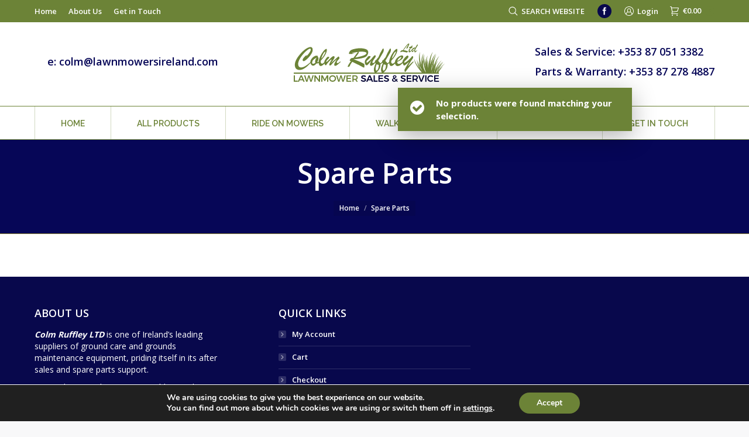

--- FILE ---
content_type: text/html; charset=UTF-8
request_url: https://lawnmowersireland.com/product-category/spare-parts/
body_size: 69658
content:
<!DOCTYPE html>
<!--[if lt IE 10 ]>
<html lang="en-GB" class="old-ie no-js">
<![endif]-->
<!--[if !(IE 6) | !(IE 7) | !(IE 8)  ]><!-->
<html lang="en-GB" class="no-js">
<!--<![endif]-->
<head>
	<meta charset="UTF-8" />
		<meta name="viewport" content="width=device-width, initial-scale=1, maximum-scale=1, user-scalable=0">
		<link rel="profile" href="https://gmpg.org/xfn/11" />
	<link rel="pingback" href="https://lawnmowersireland.com/xmlrpc.php" />
	<script type="text/javascript">
function createCookie(a,d,b){if(b){var c=new Date;c.setTime(c.getTime()+864E5*b);b="; expires="+c.toGMTString()}else b="";document.cookie=a+"="+d+b+"; path=/"}function readCookie(a){a+="=";for(var d=document.cookie.split(";"),b=0;b<d.length;b++){for(var c=d[b];" "==c.charAt(0);)c=c.substring(1,c.length);if(0==c.indexOf(a))return c.substring(a.length,c.length)}return null}function eraseCookie(a){createCookie(a,"",-1)}
function areCookiesEnabled(){var a=!1;createCookie("testing","Hello",1);null!=readCookie("testing")&&(a=!0,eraseCookie("testing"));return a}(function(a){var d=readCookie("devicePixelRatio"),b=void 0===a.devicePixelRatio?1:a.devicePixelRatio;areCookiesEnabled()&&null==d&&(createCookie("devicePixelRatio",b,7),1!=b&&a.location.reload(!0))})(window);
</script>
	<!-- This site is optimized with the Yoast SEO plugin v14.5 - https://yoast.com/wordpress/plugins/seo/ -->
	<title>Spare Parts Archives - COLM RUFFLEY LTD</title>
	<meta name="robots" content="index, follow" />
	<meta name="googlebot" content="index, follow, max-snippet:-1, max-image-preview:large, max-video-preview:-1" />
	<meta name="bingbot" content="index, follow, max-snippet:-1, max-image-preview:large, max-video-preview:-1" />
	<link rel="canonical" href="https://lawnmowersireland.com/product-category/spare-parts/" />
	<meta property="og:locale" content="en_GB" />
	<meta property="og:type" content="article" />
	<meta property="og:title" content="Spare Parts Archives - COLM RUFFLEY LTD" />
	<meta property="og:url" content="https://lawnmowersireland.com/product-category/spare-parts/" />
	<meta property="og:site_name" content="COLM RUFFLEY LTD" />
	<meta name="twitter:card" content="summary_large_image" />
	<script type="application/ld+json" class="yoast-schema-graph">{"@context":"https://schema.org","@graph":[{"@type":"WebSite","@id":"https://lawnmowersireland.com/#website","url":"https://lawnmowersireland.com/","name":"COLM RUFFLEY LTD","description":"Lawnmower Sales &amp; Service","potentialAction":[{"@type":"SearchAction","target":"https://lawnmowersireland.com/?s={search_term_string}","query-input":"required name=search_term_string"}],"inLanguage":"en-GB"},{"@type":"CollectionPage","@id":"https://lawnmowersireland.com/product-category/spare-parts/#webpage","url":"https://lawnmowersireland.com/product-category/spare-parts/","name":"Spare Parts Archives - COLM RUFFLEY LTD","isPartOf":{"@id":"https://lawnmowersireland.com/#website"},"inLanguage":"en-GB"}]}</script>
	<!-- / Yoast SEO plugin. -->


<link rel='dns-prefetch' href='//cdnjs.cloudflare.com' />
<link rel='dns-prefetch' href='//www.googletagmanager.com' />
<link rel='dns-prefetch' href='//fonts.googleapis.com' />
<link rel='dns-prefetch' href='//s.w.org' />
<link rel="alternate" type="application/rss+xml" title="COLM RUFFLEY LTD &raquo; Feed" href="https://lawnmowersireland.com/feed/" />
<link rel="alternate" type="application/rss+xml" title="COLM RUFFLEY LTD &raquo; Comments Feed" href="https://lawnmowersireland.com/comments/feed/" />
<link rel="alternate" type="application/rss+xml" title="COLM RUFFLEY LTD &raquo; Spare Parts Category Feed" href="https://lawnmowersireland.com/product-category/spare-parts/feed/" />
		<script type="text/javascript">
			window._wpemojiSettings = {"baseUrl":"https:\/\/s.w.org\/images\/core\/emoji\/12.0.0-1\/72x72\/","ext":".png","svgUrl":"https:\/\/s.w.org\/images\/core\/emoji\/12.0.0-1\/svg\/","svgExt":".svg","source":{"concatemoji":"https:\/\/lawnmowersireland.com\/wp-includes\/js\/wp-emoji-release.min.js?ver=5.4.18"}};
			/*! This file is auto-generated */
			!function(e,a,t){var n,r,o,i=a.createElement("canvas"),p=i.getContext&&i.getContext("2d");function s(e,t){var a=String.fromCharCode;p.clearRect(0,0,i.width,i.height),p.fillText(a.apply(this,e),0,0);e=i.toDataURL();return p.clearRect(0,0,i.width,i.height),p.fillText(a.apply(this,t),0,0),e===i.toDataURL()}function c(e){var t=a.createElement("script");t.src=e,t.defer=t.type="text/javascript",a.getElementsByTagName("head")[0].appendChild(t)}for(o=Array("flag","emoji"),t.supports={everything:!0,everythingExceptFlag:!0},r=0;r<o.length;r++)t.supports[o[r]]=function(e){if(!p||!p.fillText)return!1;switch(p.textBaseline="top",p.font="600 32px Arial",e){case"flag":return s([127987,65039,8205,9895,65039],[127987,65039,8203,9895,65039])?!1:!s([55356,56826,55356,56819],[55356,56826,8203,55356,56819])&&!s([55356,57332,56128,56423,56128,56418,56128,56421,56128,56430,56128,56423,56128,56447],[55356,57332,8203,56128,56423,8203,56128,56418,8203,56128,56421,8203,56128,56430,8203,56128,56423,8203,56128,56447]);case"emoji":return!s([55357,56424,55356,57342,8205,55358,56605,8205,55357,56424,55356,57340],[55357,56424,55356,57342,8203,55358,56605,8203,55357,56424,55356,57340])}return!1}(o[r]),t.supports.everything=t.supports.everything&&t.supports[o[r]],"flag"!==o[r]&&(t.supports.everythingExceptFlag=t.supports.everythingExceptFlag&&t.supports[o[r]]);t.supports.everythingExceptFlag=t.supports.everythingExceptFlag&&!t.supports.flag,t.DOMReady=!1,t.readyCallback=function(){t.DOMReady=!0},t.supports.everything||(n=function(){t.readyCallback()},a.addEventListener?(a.addEventListener("DOMContentLoaded",n,!1),e.addEventListener("load",n,!1)):(e.attachEvent("onload",n),a.attachEvent("onreadystatechange",function(){"complete"===a.readyState&&t.readyCallback()})),(n=t.source||{}).concatemoji?c(n.concatemoji):n.wpemoji&&n.twemoji&&(c(n.twemoji),c(n.wpemoji)))}(window,document,window._wpemojiSettings);
		</script>
		<style type="text/css">
img.wp-smiley,
img.emoji {
	display: inline !important;
	border: none !important;
	box-shadow: none !important;
	height: 1em !important;
	width: 1em !important;
	margin: 0 .07em !important;
	vertical-align: -0.1em !important;
	background: none !important;
	padding: 0 !important;
}
</style>
	<link rel='stylesheet' id='wc-block-style-css'  href='https://lawnmowersireland.com/wp-content/plugins/woocommerce/packages/woocommerce-blocks/build/style.css?ver=2.5.14' type='text/css' media='all' />
<link rel='stylesheet' id='fcb-main-css-css'  href='https://lawnmowersireland.com/wp-content/plugins/formcraft-form-builder/assets/css/form.main.css?ver=1.2.6' type='text/css' media='all' />
<link rel='stylesheet' id='fcb-common-css-css'  href='https://lawnmowersireland.com/wp-content/plugins/formcraft-form-builder/assets/css/common-elements.css?ver=1.2.6' type='text/css' media='all' />
<link rel='stylesheet' id='go-pricing-styles-css'  href='https://lawnmowersireland.com/wp-content/plugins/go_pricing/assets/css/go_pricing_styles.css?ver=3.3.7' type='text/css' media='all' />
<link rel='stylesheet' id='tp_twitter_plugin_css-css'  href='https://lawnmowersireland.com/wp-content/plugins/recent-tweets-widget/tp_twitter_plugin.css?ver=1.0' type='text/css' media='screen' />
<link rel='stylesheet' id='rs-plugin-settings-css'  href='https://lawnmowersireland.com/wp-content/plugins/revslider/public/assets/css/settings.css?ver=5.4.5' type='text/css' media='all' />
<style id='rs-plugin-settings-inline-css' type='text/css'>
#rs-demo-id {}
</style>
<style id='woocommerce-inline-inline-css' type='text/css'>
.woocommerce form .form-row .required { visibility: visible; }
</style>
<link rel='stylesheet' id='dt-web-fonts-css'  href='//fonts.googleapis.com/css?family=Open+Sans%3A400%2C600%2C600%2C700%7CRaleway%3A400%2C600&#038;ver=5.4.18' type='text/css' media='all' />
<link rel='stylesheet' id='dt-main-css'  href='https://lawnmowersireland.com/wp-content/themes/branding7bay/branding7bay/css/main.min.css?ver=5.2.2' type='text/css' media='all' />
<style id='dt-main-inline-css' type='text/css'>
body #load {
  display: block;
  height: 100%;
  overflow: hidden;
  position: fixed;
  width: 100%;
  z-index: 9901;
  opacity: 1;
  visibility: visible;
  -webkit-transition: all .35s ease-out;
  transition: all .35s ease-out;
}
body #load.loader-removed {
  opacity: 0;
  visibility: hidden;
}
.load-wrap {
  width: 100%;
  height: 100%;
  background-position: center center;
  background-repeat: no-repeat;
  text-align: center;
}
.load-wrap > svg {
  position: absolute;
  top: 50%;
  left: 50%;
  -ms-transform: translate(-50%,-50%);
  -webkit-transform: translate(-50%,-50%);
  transform: translate(-50%,-50%);
}
#load {
  background-color: #6c8337;
}
.uil-default rect:not(.bk) {
  fill: #6c8337;
}
.uil-ring > path {
  fill: #6c8337;
}
.ring-loader .circle {
  fill: #6c8337;
}
.ring-loader .moving-circle {
  fill: #6c8337;
}
.uil-hourglass .glass {
  stroke: #6c8337;
}
.uil-hourglass .sand {
  fill: #6c8337;
}
.spinner-loader .load-wrap {
  background-image: url("data:image/svg+xml,%3Csvg width='75px' height='75px' xmlns='http://www.w3.org/2000/svg' viewBox='0 0 100 100' preserveAspectRatio='xMidYMid' class='uil-default'%3E%3Crect x='0' y='0' width='100' height='100' fill='none' class='bk'%3E%3C/rect%3E%3Crect  x='46.5' y='40' width='7' height='20' rx='5' ry='5' fill='%236c8337' transform='rotate(0 50 50) translate(0 -30)'%3E  %3Canimate attributeName='opacity' from='1' to='0' dur='1s' begin='0s' repeatCount='indefinite'/%3E%3C/rect%3E%3Crect  x='46.5' y='40' width='7' height='20' rx='5' ry='5' fill='%236c8337' transform='rotate(30 50 50) translate(0 -30)'%3E  %3Canimate attributeName='opacity' from='1' to='0' dur='1s' begin='0.08333333333333333s' repeatCount='indefinite'/%3E%3C/rect%3E%3Crect  x='46.5' y='40' width='7' height='20' rx='5' ry='5' fill='%236c8337' transform='rotate(60 50 50) translate(0 -30)'%3E  %3Canimate attributeName='opacity' from='1' to='0' dur='1s' begin='0.16666666666666666s' repeatCount='indefinite'/%3E%3C/rect%3E%3Crect  x='46.5' y='40' width='7' height='20' rx='5' ry='5' fill='%236c8337' transform='rotate(90 50 50) translate(0 -30)'%3E  %3Canimate attributeName='opacity' from='1' to='0' dur='1s' begin='0.25s' repeatCount='indefinite'/%3E%3C/rect%3E%3Crect  x='46.5' y='40' width='7' height='20' rx='5' ry='5' fill='%236c8337' transform='rotate(120 50 50) translate(0 -30)'%3E  %3Canimate attributeName='opacity' from='1' to='0' dur='1s' begin='0.3333333333333333s' repeatCount='indefinite'/%3E%3C/rect%3E%3Crect  x='46.5' y='40' width='7' height='20' rx='5' ry='5' fill='%236c8337' transform='rotate(150 50 50) translate(0 -30)'%3E  %3Canimate attributeName='opacity' from='1' to='0' dur='1s' begin='0.4166666666666667s' repeatCount='indefinite'/%3E%3C/rect%3E%3Crect  x='46.5' y='40' width='7' height='20' rx='5' ry='5' fill='%236c8337' transform='rotate(180 50 50) translate(0 -30)'%3E  %3Canimate attributeName='opacity' from='1' to='0' dur='1s' begin='0.5s' repeatCount='indefinite'/%3E%3C/rect%3E%3Crect  x='46.5' y='40' width='7' height='20' rx='5' ry='5' fill='%236c8337' transform='rotate(210 50 50) translate(0 -30)'%3E  %3Canimate attributeName='opacity' from='1' to='0' dur='1s' begin='0.5833333333333334s' repeatCount='indefinite'/%3E%3C/rect%3E%3Crect  x='46.5' y='40' width='7' height='20' rx='5' ry='5' fill='%236c8337' transform='rotate(240 50 50) translate(0 -30)'%3E  %3Canimate attributeName='opacity' from='1' to='0' dur='1s' begin='0.6666666666666666s' repeatCount='indefinite'/%3E%3C/rect%3E%3Crect  x='46.5' y='40' width='7' height='20' rx='5' ry='5' fill='%236c8337' transform='rotate(270 50 50) translate(0 -30)'%3E  %3Canimate attributeName='opacity' from='1' to='0' dur='1s' begin='0.75s' repeatCount='indefinite'/%3E%3C/rect%3E%3Crect  x='46.5' y='40' width='7' height='20' rx='5' ry='5' fill='%236c8337' transform='rotate(300 50 50) translate(0 -30)'%3E  %3Canimate attributeName='opacity' from='1' to='0' dur='1s' begin='0.8333333333333334s' repeatCount='indefinite'/%3E%3C/rect%3E%3Crect  x='46.5' y='40' width='7' height='20' rx='5' ry='5' fill='%236c8337' transform='rotate(330 50 50) translate(0 -30)'%3E  %3Canimate attributeName='opacity' from='1' to='0' dur='1s' begin='0.9166666666666666s' repeatCount='indefinite'/%3E%3C/rect%3E%3C/svg%3E");
}
.ring-loader .load-wrap {
  background-image: url("data:image/svg+xml,%3Csvg xmlns='http://www.w3.org/2000/svg' viewBox='0 0 32 32' width='72' height='72' fill='%236c8337'%3E   %3Cpath opacity='.25' d='M16 0 A16 16 0 0 0 16 32 A16 16 0 0 0 16 0 M16 4 A12 12 0 0 1 16 28 A12 12 0 0 1 16 4'/%3E   %3Cpath d='M16 0 A16 16 0 0 1 32 16 L28 16 A12 12 0 0 0 16 4z'%3E     %3CanimateTransform attributeName='transform' type='rotate' from='0 16 16' to='360 16 16' dur='0.8s' repeatCount='indefinite' /%3E   %3C/path%3E %3C/svg%3E");
}
.hourglass-loader .load-wrap {
  background-image: url("data:image/svg+xml,%3Csvg xmlns='http://www.w3.org/2000/svg' viewBox='0 0 32 32' width='72' height='72' fill='%236c8337'%3E   %3Cpath transform='translate(2)' d='M0 12 V20 H4 V12z'%3E      %3Canimate attributeName='d' values='M0 12 V20 H4 V12z; M0 4 V28 H4 V4z; M0 12 V20 H4 V12z; M0 12 V20 H4 V12z' dur='1.2s' repeatCount='indefinite' begin='0' keytimes='0;.2;.5;1' keySplines='0.2 0.2 0.4 0.8;0.2 0.6 0.4 0.8;0.2 0.8 0.4 0.8' calcMode='spline'  /%3E   %3C/path%3E   %3Cpath transform='translate(8)' d='M0 12 V20 H4 V12z'%3E     %3Canimate attributeName='d' values='M0 12 V20 H4 V12z; M0 4 V28 H4 V4z; M0 12 V20 H4 V12z; M0 12 V20 H4 V12z' dur='1.2s' repeatCount='indefinite' begin='0.2' keytimes='0;.2;.5;1' keySplines='0.2 0.2 0.4 0.8;0.2 0.6 0.4 0.8;0.2 0.8 0.4 0.8' calcMode='spline'  /%3E   %3C/path%3E   %3Cpath transform='translate(14)' d='M0 12 V20 H4 V12z'%3E     %3Canimate attributeName='d' values='M0 12 V20 H4 V12z; M0 4 V28 H4 V4z; M0 12 V20 H4 V12z; M0 12 V20 H4 V12z' dur='1.2s' repeatCount='indefinite' begin='0.4' keytimes='0;.2;.5;1' keySplines='0.2 0.2 0.4 0.8;0.2 0.6 0.4 0.8;0.2 0.8 0.4 0.8' calcMode='spline' /%3E   %3C/path%3E   %3Cpath transform='translate(20)' d='M0 12 V20 H4 V12z'%3E     %3Canimate attributeName='d' values='M0 12 V20 H4 V12z; M0 4 V28 H4 V4z; M0 12 V20 H4 V12z; M0 12 V20 H4 V12z' dur='1.2s' repeatCount='indefinite' begin='0.6' keytimes='0;.2;.5;1' keySplines='0.2 0.2 0.4 0.8;0.2 0.6 0.4 0.8;0.2 0.8 0.4 0.8' calcMode='spline' /%3E   %3C/path%3E   %3Cpath transform='translate(26)' d='M0 12 V20 H4 V12z'%3E     %3Canimate attributeName='d' values='M0 12 V20 H4 V12z; M0 4 V28 H4 V4z; M0 12 V20 H4 V12z; M0 12 V20 H4 V12z' dur='1.2s' repeatCount='indefinite' begin='0.8' keytimes='0;.2;.5;1' keySplines='0.2 0.2 0.4 0.8;0.2 0.6 0.4 0.8;0.2 0.8 0.4 0.8' calcMode='spline' /%3E   %3C/path%3E %3C/svg%3E");
}

</style>
<!--[if lt IE 10]>
<link rel='stylesheet' id='dt-old-ie-css'  href='https://lawnmowersireland.com/wp-content/themes/branding7bay/branding7bay/css/old-ie.css?ver=5.2.2' type='text/css' media='all' />
<![endif]-->
<link rel='stylesheet' id='dt-awsome-fonts-css'  href='https://lawnmowersireland.com/wp-content/themes/branding7bay/branding7bay/fonts/FontAwesome/css/font-awesome.min.css?ver=5.2.2' type='text/css' media='all' />
<link rel='stylesheet' id='dt-fontello-css'  href='https://lawnmowersireland.com/wp-content/themes/branding7bay/branding7bay/fonts/fontello/css/fontello.min.css?ver=5.2.2' type='text/css' media='all' />
<link rel='stylesheet' id='dt-arrow-icons-css'  href='https://lawnmowersireland.com/wp-content/themes/branding7bay/branding7bay/fonts/icomoon-arrows-the7/style.css?ver=5.2.2' type='text/css' media='all' />
<link rel='stylesheet' id='the7pt-static-css'  href='https://lawnmowersireland.com/wp-content/themes/branding7bay/branding7bay/css/post-type.css?ver=5.2.2' type='text/css' media='all' />
<!--[if lt IE 10]>
<link rel='stylesheet' id='dt-custom-old-ie.less-css'  href='https://lawnmowersireland.com/wp-content/uploads/wp-less/branding7bay/branding7bay/css/custom-old-ie-203fc5192f.css?ver=5.2.2' type='text/css' media='all' />
<![endif]-->
<link rel='stylesheet' id='dt-custom.less-css'  href='https://lawnmowersireland.com/wp-content/uploads/wp-less/branding7bay/branding7bay/css/custom-203fc5192f.css?ver=5.2.2' type='text/css' media='all' />
<link rel='stylesheet' id='wc-dt-custom.less-css'  href='https://lawnmowersireland.com/wp-content/uploads/wp-less/branding7bay/branding7bay/css/compatibility/wc-dt-custom-203fc5192f.css?ver=5.2.2' type='text/css' media='all' />
<link rel='stylesheet' id='dt-media.less-css'  href='https://lawnmowersireland.com/wp-content/uploads/wp-less/branding7bay/branding7bay/css/media-203fc5192f.css?ver=5.2.2' type='text/css' media='all' />
<link rel='stylesheet' id='the7pt.less-css'  href='https://lawnmowersireland.com/wp-content/uploads/wp-less/branding7bay/branding7bay/css/post-type-dynamic-203fc5192f.css?ver=5.2.2' type='text/css' media='all' />
<link rel='stylesheet' id='dt-legacy.less-css'  href='https://lawnmowersireland.com/wp-content/uploads/wp-less/branding7bay/branding7bay/css/legacy-203fc5192f.css?ver=5.2.2' type='text/css' media='all' />
<link rel='stylesheet' id='style-css'  href='https://lawnmowersireland.com/wp-content/themes/branding7bay/branding7bay/style.css?ver=5.2.2' type='text/css' media='all' />
<link rel='stylesheet' id='bsf-Defaults-css'  href='https://lawnmowersireland.com/wp-content/uploads/smile_fonts/Defaults/Defaults.css?ver=5.4.18' type='text/css' media='all' />
<link rel='stylesheet' id='moove_gdpr_frontend-css'  href='https://lawnmowersireland.com/wp-content/plugins/gdpr-cookie-compliance/dist/styles/gdpr-main.css?ver=4.8.1' type='text/css' media='all' />
<style id='moove_gdpr_frontend-inline-css' type='text/css'>
#moove_gdpr_cookie_modal,#moove_gdpr_cookie_info_bar,.gdpr_cookie_settings_shortcode_content{font-family:Nunito,sans-serif}#moove_gdpr_save_popup_settings_button{background-color:#6c8337;color:#fff}#moove_gdpr_save_popup_settings_button:hover{background-color:#000}#moove_gdpr_cookie_info_bar .moove-gdpr-info-bar-container .moove-gdpr-info-bar-content a.mgbutton,#moove_gdpr_cookie_info_bar .moove-gdpr-info-bar-container .moove-gdpr-info-bar-content button.mgbutton{background-color:#6c8337}#moove_gdpr_cookie_modal .moove-gdpr-modal-content .moove-gdpr-modal-footer-content .moove-gdpr-button-holder a.mgbutton,#moove_gdpr_cookie_modal .moove-gdpr-modal-content .moove-gdpr-modal-footer-content .moove-gdpr-button-holder button.mgbutton,.gdpr_cookie_settings_shortcode_content .gdpr-shr-button.button-green{background-color:#6c8337;border-color:#6c8337}#moove_gdpr_cookie_modal .moove-gdpr-modal-content .moove-gdpr-modal-footer-content .moove-gdpr-button-holder a.mgbutton:hover,#moove_gdpr_cookie_modal .moove-gdpr-modal-content .moove-gdpr-modal-footer-content .moove-gdpr-button-holder button.mgbutton:hover,.gdpr_cookie_settings_shortcode_content .gdpr-shr-button.button-green:hover{background-color:#fff;color:#6c8337}#moove_gdpr_cookie_modal .moove-gdpr-modal-content .moove-gdpr-modal-close i,#moove_gdpr_cookie_modal .moove-gdpr-modal-content .moove-gdpr-modal-close span.gdpr-icon{background-color:#6c8337;border:1px solid #6c8337}#moove_gdpr_cookie_info_bar span.change-settings-button.focus-g{-webkit-box-shadow:0 0 1px 3px #6c8337;-moz-box-shadow:0 0 1px 3px #6c8337;box-shadow:0 0 1px 3px #6c8337}#moove_gdpr_cookie_modal .moove-gdpr-modal-content .moove-gdpr-modal-close i:hover,#moove_gdpr_cookie_modal .moove-gdpr-modal-content .moove-gdpr-modal-close span.gdpr-icon:hover,#moove_gdpr_cookie_info_bar span[data-href]>u.change-settings-button{color:#6c8337}#moove_gdpr_cookie_modal .moove-gdpr-modal-content .moove-gdpr-modal-left-content #moove-gdpr-menu li.menu-item-selected a span.gdpr-icon,#moove_gdpr_cookie_modal .moove-gdpr-modal-content .moove-gdpr-modal-left-content #moove-gdpr-menu li.menu-item-selected button span.gdpr-icon{color:inherit}#moove_gdpr_cookie_modal .moove-gdpr-modal-content .moove-gdpr-modal-left-content #moove-gdpr-menu li a span.gdpr-icon,#moove_gdpr_cookie_modal .moove-gdpr-modal-content .moove-gdpr-modal-left-content #moove-gdpr-menu li button span.gdpr-icon{color:inherit}#moove_gdpr_cookie_modal .gdpr-acc-link{line-height:0;font-size:0;color:transparent;position:absolute}#moove_gdpr_cookie_modal .moove-gdpr-modal-content .moove-gdpr-modal-close:hover i,#moove_gdpr_cookie_modal .moove-gdpr-modal-content .moove-gdpr-modal-left-content #moove-gdpr-menu li a,#moove_gdpr_cookie_modal .moove-gdpr-modal-content .moove-gdpr-modal-left-content #moove-gdpr-menu li button,#moove_gdpr_cookie_modal .moove-gdpr-modal-content .moove-gdpr-modal-left-content #moove-gdpr-menu li button i,#moove_gdpr_cookie_modal .moove-gdpr-modal-content .moove-gdpr-modal-left-content #moove-gdpr-menu li a i,#moove_gdpr_cookie_modal .moove-gdpr-modal-content .moove-gdpr-tab-main .moove-gdpr-tab-main-content a:hover,#moove_gdpr_cookie_info_bar.moove-gdpr-dark-scheme .moove-gdpr-info-bar-container .moove-gdpr-info-bar-content a.mgbutton:hover,#moove_gdpr_cookie_info_bar.moove-gdpr-dark-scheme .moove-gdpr-info-bar-container .moove-gdpr-info-bar-content button.mgbutton:hover,#moove_gdpr_cookie_info_bar.moove-gdpr-dark-scheme .moove-gdpr-info-bar-container .moove-gdpr-info-bar-content a:hover,#moove_gdpr_cookie_info_bar.moove-gdpr-dark-scheme .moove-gdpr-info-bar-container .moove-gdpr-info-bar-content button:hover,#moove_gdpr_cookie_info_bar.moove-gdpr-dark-scheme .moove-gdpr-info-bar-container .moove-gdpr-info-bar-content span.change-settings-button:hover,#moove_gdpr_cookie_info_bar.moove-gdpr-dark-scheme .moove-gdpr-info-bar-container .moove-gdpr-info-bar-content u.change-settings-button:hover,#moove_gdpr_cookie_info_bar span[data-href]>u.change-settings-button,#moove_gdpr_cookie_info_bar.moove-gdpr-dark-scheme .moove-gdpr-info-bar-container .moove-gdpr-info-bar-content a.mgbutton.focus-g,#moove_gdpr_cookie_info_bar.moove-gdpr-dark-scheme .moove-gdpr-info-bar-container .moove-gdpr-info-bar-content button.mgbutton.focus-g,#moove_gdpr_cookie_info_bar.moove-gdpr-dark-scheme .moove-gdpr-info-bar-container .moove-gdpr-info-bar-content a.focus-g,#moove_gdpr_cookie_info_bar.moove-gdpr-dark-scheme .moove-gdpr-info-bar-container .moove-gdpr-info-bar-content button.focus-g,#moove_gdpr_cookie_info_bar.moove-gdpr-dark-scheme .moove-gdpr-info-bar-container .moove-gdpr-info-bar-content span.change-settings-button.focus-g,#moove_gdpr_cookie_info_bar.moove-gdpr-dark-scheme .moove-gdpr-info-bar-container .moove-gdpr-info-bar-content u.change-settings-button.focus-g{color:#6c8337}#moove_gdpr_cookie_modal.gdpr_lightbox-hide{display:none}
</style>
<script type='text/javascript' src='https://lawnmowersireland.com/wp-includes/js/jquery/jquery.js?ver=1.12.4-wp'></script>
<script type='text/javascript' src='https://lawnmowersireland.com/wp-includes/js/jquery/jquery-migrate.min.js?ver=1.4.1'></script>
<script type='text/javascript' src='https://cdnjs.cloudflare.com/ajax/libs/gsap/1.11.2/TweenMax.min.js'></script>
<script type='text/javascript' src='https://lawnmowersireland.com/wp-content/plugins/revslider/public/assets/js/jquery.themepunch.tools.min.js?ver=5.4.5'></script>
<script type='text/javascript' src='https://lawnmowersireland.com/wp-content/plugins/revslider/public/assets/js/jquery.themepunch.revolution.min.js?ver=5.4.5'></script>
<script type='text/javascript' src='https://lawnmowersireland.com/wp-content/plugins/woocommerce/assets/js/jquery-blockui/jquery.blockUI.min.js?ver=2.70'></script>
<script type='text/javascript'>
/* <![CDATA[ */
var wc_add_to_cart_params = {"ajax_url":"\/wp-admin\/admin-ajax.php","wc_ajax_url":"\/?wc-ajax=%%endpoint%%","i18n_view_cart":"View cart","cart_url":"https:\/\/lawnmowersireland.com\/cart\/","is_cart":"","cart_redirect_after_add":"yes"};
/* ]]> */
</script>
<script type='text/javascript' src='https://lawnmowersireland.com/wp-content/plugins/woocommerce/assets/js/frontend/add-to-cart.min.js?ver=3.9.5'></script>
<script type='text/javascript' src='https://lawnmowersireland.com/wp-content/plugins/js_composer/assets/js/vendors/woocommerce-add-to-cart.js?ver=5.1.1'></script>
<script type='text/javascript'>
/* <![CDATA[ */
var dtLocal = {"themeUrl":"https:\/\/lawnmowersireland.com\/wp-content\/themes\/branding7bay\/branding7bay","passText":"To view this protected post, enter the password below:","moreButtonText":{"loading":"Loading...","loadMore":"Load more"},"postID":null,"ajaxurl":"https:\/\/lawnmowersireland.com\/wp-admin\/admin-ajax.php","contactNonce":"7f3966f6fe","contactMessages":{"required":"One or more fields have an error. Please check and try again."},"ajaxNonce":"fb4465779f","pageData":{"type":"archive","template":null,"layout":null},"themeSettings":{"smoothScroll":"off","lazyLoading":false,"accentColor":{"mode":"solid","color":"#6c8337"},"floatingHeader":{"showAfter":240,"showMenu":true,"height":60,"logo":{"showLogo":false,"html":"","url":"https:\/\/lawnmowersireland.com\/"}},"mobileHeader":{"firstSwitchPoint":950,"secondSwitchPoint":950},"content":{"textColor":"#7e7e7e","headerColor":"#060657"},"stripes":{"stripe1":{"textColor":"#7e7e7e","headerColor":"#3a3a3a"},"stripe2":{"textColor":"#999d9f","headerColor":"#ffffff"},"stripe3":{"textColor":"#3a3a3a","headerColor":"#3a3a3a"}}},"VCMobileScreenWidth":"768"};
/* ]]> */
</script>
<script type='text/javascript' src='https://lawnmowersireland.com/wp-content/themes/branding7bay/branding7bay/js/above-the-fold.min.js?ver=5.2.2'></script>

<!-- Google tag (gtag.js) snippet added by Site Kit -->

<!-- Google Analytics snippet added by Site Kit -->
<script type='text/javascript' src='https://www.googletagmanager.com/gtag/js?id=GT-KDQH4VJB' async></script>
<script type='text/javascript'>
window.dataLayer = window.dataLayer || [];function gtag(){dataLayer.push(arguments);}
gtag("set","linker",{"domains":["lawnmowersireland.com"]});
gtag("js", new Date());
gtag("set", "developer_id.dZTNiMT", true);
gtag("config", "GT-KDQH4VJB");
 window._googlesitekit = window._googlesitekit || {}; window._googlesitekit.throttledEvents = []; window._googlesitekit.gtagEvent = (name, data) => { var key = JSON.stringify( { name, data } ); if ( !! window._googlesitekit.throttledEvents[ key ] ) { return; } window._googlesitekit.throttledEvents[ key ] = true; setTimeout( () => { delete window._googlesitekit.throttledEvents[ key ]; }, 5 ); gtag( "event", name, { ...data, event_source: "site-kit" } ); } 
</script>

<!-- End Google tag (gtag.js) snippet added by Site Kit -->
<link rel='https://api.w.org/' href='https://lawnmowersireland.com/wp-json/' />
<link rel="EditURI" type="application/rsd+xml" title="RSD" href="https://lawnmowersireland.com/xmlrpc.php?rsd" />
<link rel="wlwmanifest" type="application/wlwmanifest+xml" href="https://lawnmowersireland.com/wp-includes/wlwmanifest.xml" /> 
<meta name="generator" content="WordPress 5.4.18" />
<meta name="generator" content="WooCommerce 3.9.5" />
<meta name="generator" content="Site Kit by Google 1.151.0" /><meta name="google-site-verification" content="nwVxdSsPb8-3vAqCDrndSK5t_7-SQ_aonIAnY17pKpw" /><style>div.woocommerce-variation-add-to-cart-disabled { display: none ! important; }</style><script type="text/javascript">
(function(url){
	if(/(?:Chrome\/26\.0\.1410\.63 Safari\/537\.31|WordfenceTestMonBot)/.test(navigator.userAgent)){ return; }
	var addEvent = function(evt, handler) {
		if (window.addEventListener) {
			document.addEventListener(evt, handler, false);
		} else if (window.attachEvent) {
			document.attachEvent('on' + evt, handler);
		}
	};
	var removeEvent = function(evt, handler) {
		if (window.removeEventListener) {
			document.removeEventListener(evt, handler, false);
		} else if (window.detachEvent) {
			document.detachEvent('on' + evt, handler);
		}
	};
	var evts = 'contextmenu dblclick drag dragend dragenter dragleave dragover dragstart drop keydown keypress keyup mousedown mousemove mouseout mouseover mouseup mousewheel scroll'.split(' ');
	var logHuman = function() {
		if (window.wfLogHumanRan) { return; }
		window.wfLogHumanRan = true;
		var wfscr = document.createElement('script');
		wfscr.type = 'text/javascript';
		wfscr.async = true;
		wfscr.src = url + '&r=' + Math.random();
		(document.getElementsByTagName('head')[0]||document.getElementsByTagName('body')[0]).appendChild(wfscr);
		for (var i = 0; i < evts.length; i++) {
			removeEvent(evts[i], logHuman);
		}
	};
	for (var i = 0; i < evts.length; i++) {
		addEvent(evts[i], logHuman);
	}
})('//lawnmowersireland.com/?wordfence_lh=1&hid=DC0B836C5F26BD1A1823DFADD76D4A4D');
</script>	<noscript><style>.woocommerce-product-gallery{ opacity: 1 !important; }</style></noscript>
	<meta name="generator" content="Powered by Visual Composer - drag and drop page builder for WordPress."/>
<!--[if lte IE 9]><link rel="stylesheet" type="text/css" href="https://lawnmowersireland.com/wp-content/plugins/js_composer/assets/css/vc_lte_ie9.min.css" media="screen"><![endif]-->
<!-- Google Tag Manager snippet added by Site Kit -->
<script>
			( function( w, d, s, l, i ) {
				w[l] = w[l] || [];
				w[l].push( {'gtm.start': new Date().getTime(), event: 'gtm.js'} );
				var f = d.getElementsByTagName( s )[0],
					j = d.createElement( s ), dl = l != 'dataLayer' ? '&l=' + l : '';
				j.async = true;
				j.src = 'https://www.googletagmanager.com/gtm.js?id=' + i + dl;
				f.parentNode.insertBefore( j, f );
			} )( window, document, 'script', 'dataLayer', 'GTM-P7K8V62M' );
			
</script>

<!-- End Google Tag Manager snippet added by Site Kit -->
<meta name="generator" content="Powered by Slider Revolution 5.4.5 - responsive, Mobile-Friendly Slider Plugin for WordPress with comfortable drag and drop interface." />
<script type="text/javascript">
document.addEventListener("DOMContentLoaded", function(event) { 
	var $load = document.getElementById("load");
	
	var removeLoading = setTimeout(function() {
		$load.className += " loader-removed";
	}, 500);
});
</script>
<script type="text/javascript">function setREVStartSize(e){
				try{ var i=jQuery(window).width(),t=9999,r=0,n=0,l=0,f=0,s=0,h=0;					
					if(e.responsiveLevels&&(jQuery.each(e.responsiveLevels,function(e,f){f>i&&(t=r=f,l=e),i>f&&f>r&&(r=f,n=e)}),t>r&&(l=n)),f=e.gridheight[l]||e.gridheight[0]||e.gridheight,s=e.gridwidth[l]||e.gridwidth[0]||e.gridwidth,h=i/s,h=h>1?1:h,f=Math.round(h*f),"fullscreen"==e.sliderLayout){var u=(e.c.width(),jQuery(window).height());if(void 0!=e.fullScreenOffsetContainer){var c=e.fullScreenOffsetContainer.split(",");if (c) jQuery.each(c,function(e,i){u=jQuery(i).length>0?u-jQuery(i).outerHeight(!0):u}),e.fullScreenOffset.split("%").length>1&&void 0!=e.fullScreenOffset&&e.fullScreenOffset.length>0?u-=jQuery(window).height()*parseInt(e.fullScreenOffset,0)/100:void 0!=e.fullScreenOffset&&e.fullScreenOffset.length>0&&(u-=parseInt(e.fullScreenOffset,0))}f=u}else void 0!=e.minHeight&&f<e.minHeight&&(f=e.minHeight);e.c.closest(".rev_slider_wrapper").css({height:f})					
				}catch(d){console.log("Failure at Presize of Slider:"+d)}
			};</script>
<noscript><style type="text/css"> .wpb_animate_when_almost_visible { opacity: 1; }</style></noscript><!-- Global site tag (gtag.js) - Google Analytics -->
<script async src="https://www.googletagmanager.com/gtag/js?id=UA-118953071-1"></script>
<script>
  window.dataLayer = window.dataLayer || [];
  function gtag(){dataLayer.push(arguments);}
  gtag('js', new Date());

  gtag('config', 'UA-118953071-1');
</script></head>
<body data-rsssl=1 class="archive tax-product_cat term-spare-parts term-138 theme-branding7bay/branding7bay woocommerce woocommerce-page woocommerce-no-js disabled-hover-icons click-effect-on-img overlay-cursor-on srcset-enabled btn-flat custom-btn-color custom-btn-hover-color accent-bullets light-icons phantom-slide phantom-line-decoration phantom-logo-off floating-mobile-menu-icon top-header first-switch-logo-center first-switch-menu-left second-switch-logo-center second-switch-menu-left right-mobile-menu layzr-loading-on wpb-js-composer js-comp-ver-5.1.1 vc_responsive accent-portfolio-icons album-minuatures-style-2">
<div id="load" class="spinner-loader">
	<div class="load-wrap"></div>
</div>
<div id="page">
	<a class="skip-link screen-reader-text" href="#content">Skip to content</a>

<div class="masthead classic-header justify full-width-line logo-center widgets full-height dividers surround line-decoration dt-parent-menu-clickable" role="banner">

			<div class="top-bar solid-bg">
			<div class="left-widgets mini-widgets"><div class="mini-nav show-on-desktop near-logo-first-switch hide-on-second-switch list-type-menu"><ul id="top-menu"><li class="menu-item menu-item-type-post_type menu-item-object-page menu-item-home menu-item-1621 first"><a href='https://lawnmowersireland.com/' data-level='1'><span class="menu-item-text"><span class="menu-text">Home</span></span></a></li> <li class="menu-item menu-item-type-post_type menu-item-object-page menu-item-14203"><a href='https://lawnmowersireland.com/about-us/' data-level='1'><span class="menu-item-text"><span class="menu-text">About Us</span></span></a></li> <li class="menu-item menu-item-type-post_type menu-item-object-page menu-item-1623"><a href='https://lawnmowersireland.com/contact/' data-level='1'><span class="menu-item-text"><span class="menu-text">Get in Touch</span></span></a></li> </ul><div class="menu-select"><span class="customSelect1"><span class="customSelectInner">topbottom</span></span></div></div></div>			<div class="right-widgets mini-widgets"><div class="mini-search show-on-desktop near-logo-first-switch near-logo-second-switch">	<form class="searchform" role="search" method="get" action="https://lawnmowersireland.com/">

	<label for="search" class="screen-reader-text">Search:</label>
		<input type="text" class="field searchform-s" name="s" value="" placeholder="Type and hit enter &hellip;" />
				<input type="submit" class="assistive-text searchsubmit" value="Go!" />
		<a href="#go" id="trigger-overlay" class="submit">SEARCH WEBSITE</a>
	</form></div><div class="soc-ico show-on-desktop near-logo-first-switch in-menu-second-switch custom-bg outline-style-hover"><a title="Facebook" href="https://www.facebook.com/Colm-Ruffley-Ltd-128547833902624/" target="_blank" class="facebook"><span class="screen-reader-text">Facebook</span></a></div><div class="mini-login show-on-desktop near-logo-first-switch in-menu-second-switch"><a href="http://bytel.brandingbay.com/greenpak/my-account/" class="submit">Login</a></div>
<div class="shopping-cart round-counter-style show-sub-cart show-on-desktop near-logo-first-switch in-menu-second-switch">

	<a class="wc-ico-cart round-counter-style show-sub-cart" href="https://lawnmowersireland.com/cart/"><span class="woocommerce-Price-amount amount"><span class="woocommerce-Price-currencySymbol">&euro;</span>0.00</span><span class="counter custom-bg">0</span></a>

	<div class="shopping-cart-wrap">
		<div class="shopping-cart-inner">

			
			<ul class="cart_list product_list_widget empty">

				
					<li>No products in the cart.</li>

				
			</ul><!-- end product list -->

							<div style="display: none;">
			
				<p class="total"><strong>Subtotal:</strong> <span class="woocommerce-Price-amount amount"><span class="woocommerce-Price-currencySymbol">&euro;</span>0.00</span></p>

				<p class="buttons">
					<a href="https://lawnmowersireland.com/cart/" class="button view-cart">View Cart</a>
					<a href="https://lawnmowersireland.com/checkout/" class="button checkout">Checkout</a>
				</p>

							</div>
					</div>
	</div>

</div></div>		</div>

	<header class="header-bar">

						<div class="branding">
					<div id="site-title" class="assistive-text">COLM RUFFLEY LTD</div>
					<div id="site-description" class="assistive-text">Lawnmower Sales &amp; Service</div>
					<a href="https://lawnmowersireland.com/"><img class=" preload-me" src="https://lawnmowersireland.com/wp-content/uploads/2018/03/colm-ruffley-logo.png" srcset="https://lawnmowersireland.com/wp-content/uploads/2018/03/colm-ruffley-logo.png 265w, https://lawnmowersireland.com/wp-content/uploads/2018/03/colm-ruffley-logo.png 265w" width="265" height="76"   sizes="265px" alt="COLM RUFFLEY LTD" /></a>
					

					<div class="mini-widgets"><span class="mini-contacts email show-on-desktop in-menu-first-switch in-menu-second-switch"><h5><a href="mailto:colm@lawnmowersireland.com">e: colm@lawnmowersireland.com</a></h5></span></div>
					<div class="mini-widgets"><span class="mini-contacts phone show-on-desktop in-menu-first-switch in-menu-second-switch"><h5>   Sales &amp; Service:   <a href="tel:+353870513382">+353 87 051 3382</a> </h5> <h5>   Parts &amp; Warranty:   <a href="tel:+353872784887">+353 87 278 4887</a> </h5></span></div>
				</div>
		<nav class="navigation">

			<ul id="primary-menu" class="main-nav bg-outline-decoration hover-bg-decoration hover-line-decoration active-bg-decoration active-line-decoration animate-click-decoration" role="menu"><li class="menu-item menu-item-type-post_type menu-item-object-page menu-item-home menu-item-1607 first"><a href='https://lawnmowersireland.com/' data-level='1'><span class="menu-item-text"><span class="menu-text">Home</span></span></a></li> <li class="menu-item menu-item-type-post_type menu-item-object-page menu-item-has-children menu-item-1612 has-children"><a href='https://lawnmowersireland.com/shop-2/' data-level='1'><span class="menu-item-text"><span class="menu-text">All Products</span></span></a><ul class="sub-nav hover-style-click-bg level-arrows-on"><li class="menu-item menu-item-type-custom menu-item-object-custom menu-item-has-children menu-item-14159 first has-children"><a href='#' data-level='2'><span class="menu-item-text"><span class="menu-text">Landscaping Machinery</span></span></a><ul class="sub-nav hover-style-click-bg level-arrows-on"><li class="menu-item menu-item-type-post_type menu-item-object-page menu-item-14075 first"><a href='https://lawnmowersireland.com/bcs-camon/' data-level='3'><span class="menu-item-text"><span class="menu-text">BCS / Camon</span></span></a></li> </ul></li> <li class="menu-item menu-item-type-custom menu-item-object-custom menu-item-has-children menu-item-14160 has-children"><a href='#' data-level='2'><span class="menu-item-text"><span class="menu-text">Zero Turn</span></span></a><ul class="sub-nav hover-style-click-bg level-arrows-on"><li class="menu-item menu-item-type-taxonomy menu-item-object-product_cat menu-item-14155 first"><a href='https://lawnmowersireland.com/product-category/simplicity/' data-level='3'><span class="menu-item-text"><span class="menu-text">Simplicity</span></span></a></li> <li class="menu-item menu-item-type-taxonomy menu-item-object-product_cat menu-item-14156"><a href='https://lawnmowersireland.com/product-category/snapper/' data-level='3'><span class="menu-item-text"><span class="menu-text">Snapper</span></span></a></li> </ul></li> <li class="menu-item menu-item-type-custom menu-item-object-custom menu-item-has-children menu-item-14161 has-children"><a href='#' data-level='2'><span class="menu-item-text"><span class="menu-text">Vacuums</span></span></a><ul class="sub-nav hover-style-click-bg level-arrows-on"><li class="menu-item menu-item-type-taxonomy menu-item-object-product_cat menu-item-14157 first"><a href='https://lawnmowersireland.com/product-category/al-ko/' data-level='3'><span class="menu-item-text"><span class="menu-text">AL-KO</span></span></a></li> </ul></li> <li class="menu-item menu-item-type-taxonomy menu-item-object-product_cat menu-item-14162"><a href='https://lawnmowersireland.com/product-category/ride-on/' data-level='2'><span class="menu-item-text"><span class="menu-text">All Ride on</span></span></a></li> <li class="menu-item menu-item-type-taxonomy menu-item-object-product_cat menu-item-14163"><a href='https://lawnmowersireland.com/product-category/walk-behind/' data-level='2'><span class="menu-item-text"><span class="menu-text">All Walk Behind</span></span></a></li> <li class="menu-item menu-item-type-custom menu-item-object-custom menu-item-has-children menu-item-14164 has-children"><a href='#' data-level='2'><span class="menu-item-text"><span class="menu-text">Brands</span></span></a><ul class="sub-nav hover-style-click-bg level-arrows-on"><li class="menu-item menu-item-type-taxonomy menu-item-object-product_cat menu-item-13973 first"><a href='https://lawnmowersireland.com/product-category/cobra/' data-level='3'><span class="menu-item-text"><span class="menu-text">Cobra</span></span></a></li> <li class="menu-item menu-item-type-taxonomy menu-item-object-product_cat menu-item-4008"><a href='https://lawnmowersireland.com/product-category/ego/' data-level='3'><span class="menu-item-text"><span class="menu-text">Ego</span></span></a></li> <li class="menu-item menu-item-type-taxonomy menu-item-object-product_cat menu-item-4009"><a href='https://lawnmowersireland.com/product-category/etesia/' data-level='3'><span class="menu-item-text"><span class="menu-text">Etesia</span></span></a></li> <li class="menu-item menu-item-type-taxonomy menu-item-object-product_cat menu-item-14028"><a href='https://lawnmowersireland.com/product-category/weibang/' data-level='3'><span class="menu-item-text"><span class="menu-text">Weibang</span></span></a></li> <li class="menu-item menu-item-type-taxonomy menu-item-object-product_cat menu-item-14095"><a href='https://lawnmowersireland.com/product-category/segway/' data-level='3'><span class="menu-item-text"><span class="menu-text">Segway</span></span></a></li> <li class="menu-item menu-item-type-taxonomy menu-item-object-product_cat menu-item-14107"><a href='https://lawnmowersireland.com/product-category/mountfield/' data-level='3'><span class="menu-item-text"><span class="menu-text">Mountfield</span></span></a></li> </ul></li> </ul></li> <li class="menu-item menu-item-type-taxonomy menu-item-object-product_cat menu-item-4012"><a href='https://lawnmowersireland.com/product-category/ride-on/' data-level='1'><span class="menu-item-text"><span class="menu-text">Ride on Mowers</span></span></a></li> <li class="menu-item menu-item-type-taxonomy menu-item-object-product_cat menu-item-4013"><a href='https://lawnmowersireland.com/product-category/walk-behind/' data-level='1'><span class="menu-item-text"><span class="menu-text">Walk Behind Mowers</span></span></a></li> <li class="menu-item menu-item-type-post_type menu-item-object-page menu-item-13829"><a href='https://lawnmowersireland.com/cuba-range/' data-level='1'><span class="menu-item-text"><span class="menu-text">Cuba Range</span></span></a></li> <li class="menu-item menu-item-type-post_type menu-item-object-page menu-item-has-children menu-item-1605 has-children"><a href='https://lawnmowersireland.com/contact/' data-level='1'><span class="menu-item-text"><span class="menu-text">Get in Touch</span></span></a><ul class="sub-nav hover-style-click-bg level-arrows-on"><li class="menu-item menu-item-type-post_type menu-item-object-page menu-item-14198 first"><a href='https://lawnmowersireland.com/about-us/' data-level='2'><span class="menu-item-text"><span class="menu-text">About Us</span></span></a></li> </ul></li> </ul>
			
		</nav>

	</header>

</div><div class='dt-close-mobile-menu-icon'><span></span></div>
<div class='dt-mobile-header'>
	<ul id="mobile-menu" class="mobile-main-nav" role="menu">
		<li class="menu-item menu-item-type-post_type menu-item-object-page menu-item-home menu-item-1607 first"><a href='https://lawnmowersireland.com/' data-level='1'><span class="menu-item-text"><span class="menu-text">Home</span></span></a></li> <li class="menu-item menu-item-type-post_type menu-item-object-page menu-item-has-children menu-item-1612 has-children"><a href='https://lawnmowersireland.com/shop-2/' data-level='1'><span class="menu-item-text"><span class="menu-text">All Products</span></span></a><ul class="sub-nav hover-style-click-bg level-arrows-on"><li class="menu-item menu-item-type-custom menu-item-object-custom menu-item-has-children menu-item-14159 first has-children"><a href='#' data-level='2'><span class="menu-item-text"><span class="menu-text">Landscaping Machinery</span></span></a><ul class="sub-nav hover-style-click-bg level-arrows-on"><li class="menu-item menu-item-type-post_type menu-item-object-page menu-item-14075 first"><a href='https://lawnmowersireland.com/bcs-camon/' data-level='3'><span class="menu-item-text"><span class="menu-text">BCS / Camon</span></span></a></li> </ul></li> <li class="menu-item menu-item-type-custom menu-item-object-custom menu-item-has-children menu-item-14160 has-children"><a href='#' data-level='2'><span class="menu-item-text"><span class="menu-text">Zero Turn</span></span></a><ul class="sub-nav hover-style-click-bg level-arrows-on"><li class="menu-item menu-item-type-taxonomy menu-item-object-product_cat menu-item-14155 first"><a href='https://lawnmowersireland.com/product-category/simplicity/' data-level='3'><span class="menu-item-text"><span class="menu-text">Simplicity</span></span></a></li> <li class="menu-item menu-item-type-taxonomy menu-item-object-product_cat menu-item-14156"><a href='https://lawnmowersireland.com/product-category/snapper/' data-level='3'><span class="menu-item-text"><span class="menu-text">Snapper</span></span></a></li> </ul></li> <li class="menu-item menu-item-type-custom menu-item-object-custom menu-item-has-children menu-item-14161 has-children"><a href='#' data-level='2'><span class="menu-item-text"><span class="menu-text">Vacuums</span></span></a><ul class="sub-nav hover-style-click-bg level-arrows-on"><li class="menu-item menu-item-type-taxonomy menu-item-object-product_cat menu-item-14157 first"><a href='https://lawnmowersireland.com/product-category/al-ko/' data-level='3'><span class="menu-item-text"><span class="menu-text">AL-KO</span></span></a></li> </ul></li> <li class="menu-item menu-item-type-taxonomy menu-item-object-product_cat menu-item-14162"><a href='https://lawnmowersireland.com/product-category/ride-on/' data-level='2'><span class="menu-item-text"><span class="menu-text">All Ride on</span></span></a></li> <li class="menu-item menu-item-type-taxonomy menu-item-object-product_cat menu-item-14163"><a href='https://lawnmowersireland.com/product-category/walk-behind/' data-level='2'><span class="menu-item-text"><span class="menu-text">All Walk Behind</span></span></a></li> <li class="menu-item menu-item-type-custom menu-item-object-custom menu-item-has-children menu-item-14164 has-children"><a href='#' data-level='2'><span class="menu-item-text"><span class="menu-text">Brands</span></span></a><ul class="sub-nav hover-style-click-bg level-arrows-on"><li class="menu-item menu-item-type-taxonomy menu-item-object-product_cat menu-item-13973 first"><a href='https://lawnmowersireland.com/product-category/cobra/' data-level='3'><span class="menu-item-text"><span class="menu-text">Cobra</span></span></a></li> <li class="menu-item menu-item-type-taxonomy menu-item-object-product_cat menu-item-4008"><a href='https://lawnmowersireland.com/product-category/ego/' data-level='3'><span class="menu-item-text"><span class="menu-text">Ego</span></span></a></li> <li class="menu-item menu-item-type-taxonomy menu-item-object-product_cat menu-item-4009"><a href='https://lawnmowersireland.com/product-category/etesia/' data-level='3'><span class="menu-item-text"><span class="menu-text">Etesia</span></span></a></li> <li class="menu-item menu-item-type-taxonomy menu-item-object-product_cat menu-item-14028"><a href='https://lawnmowersireland.com/product-category/weibang/' data-level='3'><span class="menu-item-text"><span class="menu-text">Weibang</span></span></a></li> <li class="menu-item menu-item-type-taxonomy menu-item-object-product_cat menu-item-14095"><a href='https://lawnmowersireland.com/product-category/segway/' data-level='3'><span class="menu-item-text"><span class="menu-text">Segway</span></span></a></li> <li class="menu-item menu-item-type-taxonomy menu-item-object-product_cat menu-item-14107"><a href='https://lawnmowersireland.com/product-category/mountfield/' data-level='3'><span class="menu-item-text"><span class="menu-text">Mountfield</span></span></a></li> </ul></li> </ul></li> <li class="menu-item menu-item-type-taxonomy menu-item-object-product_cat menu-item-4012"><a href='https://lawnmowersireland.com/product-category/ride-on/' data-level='1'><span class="menu-item-text"><span class="menu-text">Ride on Mowers</span></span></a></li> <li class="menu-item menu-item-type-taxonomy menu-item-object-product_cat menu-item-4013"><a href='https://lawnmowersireland.com/product-category/walk-behind/' data-level='1'><span class="menu-item-text"><span class="menu-text">Walk Behind Mowers</span></span></a></li> <li class="menu-item menu-item-type-post_type menu-item-object-page menu-item-13829"><a href='https://lawnmowersireland.com/cuba-range/' data-level='1'><span class="menu-item-text"><span class="menu-text">Cuba Range</span></span></a></li> <li class="menu-item menu-item-type-post_type menu-item-object-page menu-item-has-children menu-item-1605 has-children"><a href='https://lawnmowersireland.com/contact/' data-level='1'><span class="menu-item-text"><span class="menu-text">Get in Touch</span></span></a><ul class="sub-nav hover-style-click-bg level-arrows-on"><li class="menu-item menu-item-type-post_type menu-item-object-page menu-item-14198 first"><a href='https://lawnmowersireland.com/about-us/' data-level='2'><span class="menu-item-text"><span class="menu-text">About Us</span></span></a></li> </ul></li> 	</ul>
	<div class='mobile-mini-widgets-in-menu'></div>
</div>
	
		<div class="page-title title-center solid-bg title-outline-decoration" style="min-height: 160px;">
			<div class="wf-wrap">
				<div class="wf-container-title">
					<div class="wf-table" style="height: 160px;">

						<div class="wf-td hgroup"><h1 class="h1-size">Spare Parts</h1></div><div class="wf-td"><div class="assistive-text"></div><ol class="breadcrumbs text-small bg-dark breadcrumbs-bg" xmlns:v="http://rdf.data-vocabulary.org/#"><li typeof="v:Breadcrumb"><a rel="v:url" property="v:title" href="https://lawnmowersireland.com" title="Home">Home</a></li><li typeof="v:Breadcrumb">Spare Parts</li></ol></div>
					</div>
				</div>
			</div>
		</div>

		
	
	<div id="main" class="sidebar-none sidebar-divider-off"  >

		
		<div class="main-gradient"></div>
		<div class="wf-wrap">
			<div class="wf-container-main">

				
			<!-- Content -->
		<div id="content" class="content" role="main">
	<header class="woocommerce-products-header">
	
	</header>
<p class="woocommerce-info">No products were found matching your selection.</p>
		</div>
	
			</div><!-- .wf-container -->
		</div><!-- .wf-wrap -->
	</div><!-- #main -->

	
	<!-- !Footer -->
	<footer id="footer" class="footer solid-bg footer-outline-decoration">

		
			<div class="wf-wrap">
				<div class="wf-container-footer">
					<div class="wf-container">

						<section id="text-2" class="widget widget_text wf-cell wf-1-3"><div class="widget-title">ABOUT US</div>			<div class="textwidget"><p><em style="font-size: 14px; font-weight: normal;"><strong>Colm Ruffley LTD</strong></em><span style="font-size: 14px; font-weight: normal;"> is one of Ireland&#8217;s leading suppliers of ground care and grounds maintenance equipment, priding itself in its after sales and spare parts support. </span></p>
<p><span style="font-size: 14px; font-weight: normal;">Located near Rathangan in Co Kildare and founded in 1984, the business has gone from strength to strength and supplies some of the world&#8217;s best known and most trusted brands.</span></p>
</div>
		</section><section id="presscore-custom-menu-1-4" class="widget widget_presscore-custom-menu-1 wf-cell wf-1-3"><div class="widget-title">QUICK LINKS</div><ul class="custom-menu"><li class="menu-item menu-item-type-post_type menu-item-object-page menu-item-1620 first"><a href="https://lawnmowersireland.com/my-account/">My Account</a></li><li class="menu-item menu-item-type-post_type menu-item-object-page menu-item-1616"><a href="https://lawnmowersireland.com/cart/">Cart</a></li><li class="menu-item menu-item-type-post_type menu-item-object-page menu-item-1617"><a href="https://lawnmowersireland.com/checkout/">Checkout</a></li><li class="menu-item menu-item-type-post_type menu-item-object-page menu-item-1615"><a href="https://lawnmowersireland.com/order-tracking/">Track your order</a></li><li class="menu-item menu-item-type-post_type menu-item-object-page menu-item-1619"><a href="https://lawnmowersireland.com/contact/">Get in Touch</a></li></ul></section>
					</div><!-- .wf-container -->
				</div><!-- .wf-container-footer -->
			</div><!-- .wf-wrap -->

		
<!-- !Bottom-bar -->
<div id="bottom-bar" class="solid-bg" role="contentinfo">
	<div class="wf-wrap">
		<div class="wf-container-bottom">
			<div class="wf-table wf-mobile-collapsed">

				<div id="branding-bottom" class="wf-td"><a href="https://lawnmowersireland.com/"><img class=" preload-me" src="https://lawnmowersireland.com/wp-content/uploads/2018/03/colm-ruffley-logo.png" srcset="https://lawnmowersireland.com/wp-content/uploads/2018/03/colm-ruffley-logo.png 265w" width="265" height="76"   sizes="265px" alt="COLM RUFFLEY LTD" /></a></div>
					<div class="wf-td">
						<div class="wf-float-left">

							© 2024 COLM RUFFLEY LTD<br><a href="https://lawnmowersireland.com/terms-conditions/">Terms &amp; Conditions</a> | <a href="https://lawnmowersireland.com/privacy-statement-cookies-policy/">Privacy Statement &amp; Cookies Policy</a><br>Website Design by <a href="https://brandingbay.com">Brandingbay</a>
						</div>
					</div>

				
				<div class="wf-td">

					
				</div>

				
			</div>
		</div><!-- .wf-container-bottom -->
	</div><!-- .wf-wrap -->
</div><!-- #bottom-bar -->
	</footer><!-- #footer -->



	<a href="#" class="scroll-top"><span class="screen-reader-text">Go to Top</span></a>

</div><!-- #page -->

  <!--copyscapeskip-->
  <aside id="moove_gdpr_cookie_info_bar" class="moove-gdpr-info-bar-hidden moove-gdpr-align-center moove-gdpr-dark-scheme gdpr_infobar_postion_bottom" role="note" aria-label="GDPR Cookie Banner" style="display: none;">
    <div class="moove-gdpr-info-bar-container">
      <div class="moove-gdpr-info-bar-content">
        
<div class="moove-gdpr-cookie-notice">
  <p>We are using cookies to give you the best experience on our website.</p><p>You can find out more about which cookies we are using or switch them off in <span role="link" tabindex="0" data-href="#moove_gdpr_cookie_modal" class="change-settings-button">settings</span>.</p></div>
<!--  .moove-gdpr-cookie-notice -->        
<div class="moove-gdpr-button-holder">
		  <button class="mgbutton moove-gdpr-infobar-allow-all gdpr-fbo-0" aria-label="Accept">Accept</button>
	  </div>
<!--  .button-container -->      </div>
      <!-- moove-gdpr-info-bar-content -->
    </div>
    <!-- moove-gdpr-info-bar-container -->
  </aside>
  <!-- #moove_gdpr_cookie_info_bar -->
  <!--/copyscapeskip-->
<script type="application/ld+json">{"@context":"https:\/\/schema.org\/","@type":"BreadcrumbList","itemListElement":[{"@type":"ListItem","position":1,"item":{"name":"Home","@id":"https:\/\/lawnmowersireland.com"}},{"@type":"ListItem","position":2,"item":{"name":"Spare Parts","@id":"https:\/\/lawnmowersireland.com\/product-category\/spare-parts\/"}}]}</script>		<!-- Google Tag Manager (noscript) snippet added by Site Kit -->
		<noscript>
			<iframe src="https://www.googletagmanager.com/ns.html?id=GTM-P7K8V62M" height="0" width="0" style="display:none;visibility:hidden"></iframe>
		</noscript>
		<!-- End Google Tag Manager (noscript) snippet added by Site Kit -->
			<script type="text/javascript">
		var c = document.body.className;
		c = c.replace(/woocommerce-no-js/, 'woocommerce-js');
		document.body.className = c;
	</script>
	<script type='text/javascript' src='https://lawnmowersireland.com/wp-content/themes/branding7bay/branding7bay/js/main.min.js?ver=5.2.2'></script>
<script type='text/javascript' src='https://lawnmowersireland.com/wp-content/plugins/go_pricing/assets/js/go_pricing_scripts.js?ver=3.3.7'></script>
<script type='text/javascript' src='https://lawnmowersireland.com/wp-content/plugins/woocommerce/assets/js/js-cookie/js.cookie.min.js?ver=2.1.4'></script>
<script type='text/javascript'>
/* <![CDATA[ */
var woocommerce_params = {"ajax_url":"\/wp-admin\/admin-ajax.php","wc_ajax_url":"\/?wc-ajax=%%endpoint%%"};
/* ]]> */
</script>
<script type='text/javascript' src='https://lawnmowersireland.com/wp-content/plugins/woocommerce/assets/js/frontend/woocommerce.min.js?ver=3.9.5'></script>
<script type='text/javascript'>
/* <![CDATA[ */
var wc_cart_fragments_params = {"ajax_url":"\/wp-admin\/admin-ajax.php","wc_ajax_url":"\/?wc-ajax=%%endpoint%%","cart_hash_key":"wc_cart_hash_738f0e7ceeda7f2a0d1da0f0e522d6a6","fragment_name":"wc_fragments_738f0e7ceeda7f2a0d1da0f0e522d6a6","request_timeout":"5000"};
/* ]]> */
</script>
<script type='text/javascript' src='https://lawnmowersireland.com/wp-content/plugins/woocommerce/assets/js/frontend/cart-fragments.min.js?ver=3.9.5'></script>
<script type='text/javascript' src='https://lawnmowersireland.com/wp-content/themes/branding7bay/branding7bay/js/legacy.js?ver=5.2.2'></script>
<script type='text/javascript' src='https://lawnmowersireland.com/wp-content/themes/branding7bay/branding7bay/js/post-type.js?ver=5.2.2'></script>
<script type='text/javascript' defer src='https://lawnmowersireland.com/wp-content/plugins/mailchimp-for-wp/assets/js/forms.js?ver=4.8.7'></script>
<script type='text/javascript' src='https://lawnmowersireland.com/wp-content/plugins/google-site-kit/dist/assets/js/googlesitekit-events-provider-mailchimp-7920d200a07d3bcd60bb.js' defer></script>
<script type='text/javascript' src='https://lawnmowersireland.com/wp-content/plugins/google-site-kit/dist/assets/js/googlesitekit-events-provider-woocommerce-9043ca3351c215979b62.js' defer></script>
<script type='text/javascript'>
/* <![CDATA[ */
var moove_frontend_gdpr_scripts = {"ajaxurl":"https:\/\/lawnmowersireland.com\/wp-admin\/admin-ajax.php","post_id":"","plugin_dir":"https:\/\/lawnmowersireland.com\/wp-content\/plugins\/gdpr-cookie-compliance","show_icons":"all","is_page":"","strict_init":"1","enabled_default":{"third_party":0,"advanced":0},"geo_location":"false","force_reload":"false","is_single":"","hide_save_btn":"false","current_user":"0","cookie_expiration":"365","script_delay":"2000","gdpr_scor":"true","wp_lang":""};
/* ]]> */
</script>
<script type='text/javascript' src='https://lawnmowersireland.com/wp-content/plugins/gdpr-cookie-compliance/dist/scripts/main.js?ver=4.8.1'></script>
<script type='text/javascript'>
var gdpr_consent__strict = "false"
var gdpr_consent__thirdparty = "false"
var gdpr_consent__advanced = "false"
var gdpr_consent__cookies = ""
</script>
<script type='text/javascript' src='https://lawnmowersireland.com/wp-includes/js/wp-embed.min.js?ver=5.4.18'></script>
<script type='text/javascript' src='https://lawnmowersireland.com/wp-content/themes/branding7bay/branding7bay/inc/mods/compatibility/woocommerce/assets/js/mod-wc-scripts.js?ver=5.2.2'></script>

  <!--copyscapeskip-->
  <button data-href="#moove_gdpr_cookie_modal" id="moove_gdpr_save_popup_settings_button" style='display: none;bottom: 20px; left: 20px;' class=" gdpr-floating-button-custom-position" aria-label="Change cookie settings">
    <span class="moove_gdpr_icon">
    	<svg viewBox="0 0 512 512" xmlns="http://www.w3.org/2000/svg" style="max-width: 30px; max-height: 30px;">
    		<g data-name="1">
    			<path d="M293.9,450H233.53a15,15,0,0,1-14.92-13.42l-4.47-42.09a152.77,152.77,0,0,1-18.25-7.56L163,413.53a15,15,0,0,1-20-1.06l-42.69-42.69a15,15,0,0,1-1.06-20l26.61-32.93a152.15,152.15,0,0,1-7.57-18.25L76.13,294.1a15,15,0,0,1-13.42-14.91V218.81A15,15,0,0,1,76.13,203.9l42.09-4.47a152.15,152.15,0,0,1,7.57-18.25L99.18,148.25a15,15,0,0,1,1.06-20l42.69-42.69a15,15,0,0,1,20-1.06l32.93,26.6a152.77,152.77,0,0,1,18.25-7.56l4.47-42.09A15,15,0,0,1,233.53,48H293.9a15,15,0,0,1,14.92,13.42l4.46,42.09a152.91,152.91,0,0,1,18.26,7.56l32.92-26.6a15,15,0,0,1,20,1.06l42.69,42.69a15,15,0,0,1,1.06,20l-26.61,32.93a153.8,153.8,0,0,1,7.57,18.25l42.09,4.47a15,15,0,0,1,13.41,14.91v60.38A15,15,0,0,1,451.3,294.1l-42.09,4.47a153.8,153.8,0,0,1-7.57,18.25l26.61,32.93a15,15,0,0,1-1.06,20L384.5,412.47a15,15,0,0,1-20,1.06l-32.92-26.6a152.91,152.91,0,0,1-18.26,7.56l-4.46,42.09A15,15,0,0,1,293.9,450ZM247,420h33.39l4.09-38.56a15,15,0,0,1,11.06-12.91A123,123,0,0,0,325.7,356a15,15,0,0,1,17,1.31l30.16,24.37,23.61-23.61L372.06,328a15,15,0,0,1-1.31-17,122.63,122.63,0,0,0,12.49-30.14,15,15,0,0,1,12.92-11.06l38.55-4.1V232.31l-38.55-4.1a15,15,0,0,1-12.92-11.06A122.63,122.63,0,0,0,370.75,187a15,15,0,0,1,1.31-17l24.37-30.16-23.61-23.61-30.16,24.37a15,15,0,0,1-17,1.31,123,123,0,0,0-30.14-12.49,15,15,0,0,1-11.06-12.91L280.41,78H247l-4.09,38.56a15,15,0,0,1-11.07,12.91A122.79,122.79,0,0,0,201.73,142a15,15,0,0,1-17-1.31L154.6,116.28,131,139.89l24.38,30.16a15,15,0,0,1,1.3,17,123.41,123.41,0,0,0-12.49,30.14,15,15,0,0,1-12.91,11.06l-38.56,4.1v33.38l38.56,4.1a15,15,0,0,1,12.91,11.06A123.41,123.41,0,0,0,156.67,311a15,15,0,0,1-1.3,17L131,358.11l23.61,23.61,30.17-24.37a15,15,0,0,1,17-1.31,122.79,122.79,0,0,0,30.13,12.49,15,15,0,0,1,11.07,12.91ZM449.71,279.19h0Z" fill="currentColor"/>
    			<path d="M263.71,340.36A91.36,91.36,0,1,1,355.08,249,91.46,91.46,0,0,1,263.71,340.36Zm0-152.72A61.36,61.36,0,1,0,325.08,249,61.43,61.43,0,0,0,263.71,187.64Z" fill="currentColor"/>
    		</g>
    	</svg>
    </span>
    <span class="moove_gdpr_text">Change cookie settings</span>
  </button>
  <!--/copyscapeskip-->
<!--copyscapeskip-->
<!-- V1 -->
<div id="moove_gdpr_cookie_modal" class="gdpr_lightbox-hide" role="complementary" aria-label="GDPR Settings Screen">
  <div class="moove-gdpr-modal-content moove-clearfix logo-position-left moove_gdpr_modal_theme_v1">
    <button class="moove-gdpr-modal-close" aria-label="Close GDPR Cookie Settings">
      <span class="gdpr-sr-only">Close GDPR Cookie Settings</span>
      <span class="gdpr-icon moovegdpr-arrow-close"></span>
    </button>
    <div class="moove-gdpr-modal-left-content">
      
<div class="moove-gdpr-company-logo-holder">
  <img src="https://lawnmowersireland.com/wp-content/plugins/gdpr-cookie-compliance/dist/images/gdpr-logo.png" alt="COLM RUFFLEY LTD"   width="350"  height="233"  class="img-responsive" />
</div>
<!--  .moove-gdpr-company-logo-holder -->      <ul id="moove-gdpr-menu">
        
<li class="menu-item-on menu-item-privacy_overview menu-item-selected">
  <button data-href="#privacy_overview" class="moove-gdpr-tab-nav" aria-label="Privacy Overview">
    <span class="gdpr-svg-icon">
      <svg class="icon icon-privacy-overview" viewBox="0 0 26 32">
        <path d="M11.082 27.443l1.536 0.666 1.715-0.717c5.018-2.099 8.294-7.014 8.294-12.442v-5.734l-9.958-5.325-9.702 5.325v5.862c0 5.376 3.2 10.24 8.115 12.365zM4.502 10.138l8.166-4.506 8.397 4.506v4.813c0 4.838-2.893 9.19-7.347 11.034l-1.101 0.461-0.922-0.41c-4.352-1.894-7.194-6.195-7.194-10.957v-4.941zM12.029 14.259h1.536v7.347h-1.536v-7.347zM12.029 10.394h1.536v2.483h-1.536v-2.483z" fill="currentColor"></path>
      </svg>      
    </span> 
    <span class="gdpr-nav-tab-title">Privacy Overview</span>
  </button>
</li>

  <li class="menu-item-strict-necessary-cookies menu-item-off">
    <button data-href="#strict-necessary-cookies" class="moove-gdpr-tab-nav" aria-label="Strictly Necessary Cookies">
      <span class="gdpr-svg-icon">
        <svg class="icon icon-strict-necessary" viewBox="0 0 26 32">
          <path d="M22.685 5.478l-9.984 10.752-2.97-4.070c-0.333-0.461-0.973-0.538-1.434-0.205-0.435 0.333-0.538 0.947-0.23 1.408l3.686 5.094c0.179 0.256 0.461 0.41 0.768 0.435h0.051c0.282 0 0.538-0.102 0.742-0.307l10.854-11.699c0.358-0.435 0.333-1.075-0.102-1.434-0.384-0.384-0.998-0.358-1.382 0.026v0zM22.301 12.954c-0.563 0.102-0.922 0.64-0.794 1.203 0.128 0.614 0.179 1.229 0.179 1.843 0 5.094-4.122 9.216-9.216 9.216s-9.216-4.122-9.216-9.216 4.122-9.216 9.216-9.216c1.536 0 3.021 0.384 4.378 1.101 0.512 0.23 1.126 0 1.357-0.538 0.205-0.461 0.051-0.998-0.384-1.254-5.478-2.944-12.314-0.922-15.283 4.557s-0.922 12.314 4.557 15.258 12.314 0.922 15.258-4.557c0.896-1.638 1.357-3.482 1.357-5.35 0-0.768-0.077-1.51-0.23-2.253-0.102-0.538-0.64-0.896-1.178-0.794z" fill="currentColor"></path>
        </svg>
      </span> 
      <span class="gdpr-nav-tab-title">Strictly Necessary Cookies</span>
    </button>
  </li>




  <li class="menu-item-moreinfo menu-item-off">
    <button data-href="#cookie_policy_modal" class="moove-gdpr-tab-nav" aria-label="Cookie Policy">
      <span class="gdpr-svg-icon">
        <svg class="icon icon-policy" viewBox="0 0 26 32">
          <path d="M21.936 10.816c0-0.205-0.077-0.384-0.23-0.538l-5.862-5.99c-0.154-0.154-0.333-0.23-0.538-0.23h-9.088c-1.408 0-2.56 1.152-2.56 2.56v18.765c0 1.408 1.152 2.56 2.56 2.56h13.158c1.408 0 2.56-1.152 2.56-2.56v-14.566zM16.022 6.669l3.558 3.635h-3.302c-0.154 0-0.256-0.102-0.256-0.256v-3.379zM19.376 26.381h-13.158c-0.563 0-1.024-0.461-1.024-1.024v-18.739c0-0.563 0.461-1.024 1.024-1.024h8.269v4.454c0 0.998 0.794 1.792 1.792 1.792h4.122v13.542c0 0.538-0.461 0.998-1.024 0.998zM16.893 18.419h-8.192c-0.435 0-0.768 0.333-0.768 0.768s0.333 0.768 0.768 0.768h8.192c0.435 0 0.768-0.333 0.768-0.768s-0.333-0.768-0.768-0.768zM16.893 14.528h-8.192c-0.435 0-0.768 0.333-0.768 0.768s0.333 0.768 0.768 0.768h8.192c0.435 0 0.768-0.333 0.768-0.768s-0.333-0.768-0.768-0.768z" fill="currentColor"></path>
        </svg>        
      </span> 
      <span class="gdpr-nav-tab-title">Cookie Policy</span>
    </button>
  </li>
      </ul>
      
<div class="moove-gdpr-branding-cnt">
  
		<a href="https://wordpress.org/plugins/gdpr-cookie-compliance/" target="_blank" rel="noopener noreferrer nofollow" class='moove-gdpr-branding'>Powered by&nbsp; <span>GDPR Cookie Compliance</span></a>
		</div>
<!--  .moove-gdpr-branding -->    </div>
    <!--  .moove-gdpr-modal-left-content -->
    <div class="moove-gdpr-modal-right-content">
      <div class="moove-gdpr-modal-title">
         
      </div>
      <!-- .moove-gdpr-modal-ritle -->
      <div class="main-modal-content">

        <div class="moove-gdpr-tab-content">
          
<div id="privacy_overview" class="moove-gdpr-tab-main">
      <span class="tab-title">Privacy Overview</span>
    <div class="moove-gdpr-tab-main-content">
  	<p>This website uses cookies so that we can provide you with the best user experience possible. Cookie information is stored in your browser and performs functions such as recognising you when you return to our website and helping our team to understand which sections of the website you find most interesting and useful.</p>
  	  </div>
  <!--  .moove-gdpr-tab-main-content -->

</div>
<!-- #privacy_overview -->          
  <div id="strict-necessary-cookies" class="moove-gdpr-tab-main" style="display:none">
    <span class="tab-title">Strictly Necessary Cookies</span>
    <div class="moove-gdpr-tab-main-content">
      <p>Strictly Necessary Cookie should be enabled at all times so that we can save your preferences for cookie settings.</p>
      <div class="moove-gdpr-status-bar ">
        <div class="gdpr-cc-form-wrap">
          <div class="gdpr-cc-form-fieldset">
            <label class="cookie-switch" for="moove_gdpr_strict_cookies">    
              <span class="gdpr-sr-only">Enable or Disable Cookies</span>        
              <input type="checkbox" aria-label="Strictly Necessary Cookies"  value="check" name="moove_gdpr_strict_cookies" id="moove_gdpr_strict_cookies">
              <span class="cookie-slider cookie-round" data-text-enable="Enabled" data-text-disabled="Disabled"></span>
            </label>
          </div>
          <!-- .gdpr-cc-form-fieldset -->
        </div>
        <!-- .gdpr-cc-form-wrap -->
      </div>
      <!-- .moove-gdpr-status-bar -->
              <div class="moove-gdpr-strict-warning-message" style="margin-top: 10px;">
          <p>If you disable this cookie, we will not be able to save your preferences. This means that every time you visit this website you will need to enable or disable cookies again.</p>
        </div>
        <!--  .moove-gdpr-tab-main-content -->
                                              
    </div>
    <!--  .moove-gdpr-tab-main-content -->
  </div>
  <!-- #strict-necesarry-cookies -->
          
          
          
  <div id="cookie_policy_modal" class="moove-gdpr-tab-main" style="display:none">
    <span class="tab-title">Cookie Policy</span>
    <div class="moove-gdpr-tab-main-content">
      <p>More information about our <a href="https://lawnmowersireland.com/privacy-statement-cookies-policy/" target="_blank" rel="noopener">Cookie Policy</a></p>
       
    </div>
    <!--  .moove-gdpr-tab-main-content -->
  </div>
        </div>
        <!--  .moove-gdpr-tab-content -->
      </div>
      <!--  .main-modal-content -->
      <div class="moove-gdpr-modal-footer-content">
        <div class="moove-gdpr-button-holder">
			  		<button class="mgbutton moove-gdpr-modal-allow-all button-visible"  aria-label="Enable All">Enable All</button>
		  					<button class="mgbutton moove-gdpr-modal-save-settings button-visible" aria-label="Save Settings">Save Settings</button>
				</div>
<!--  .moove-gdpr-button-holder -->      </div>
      <!--  .moove-gdpr-modal-footer-content -->
    </div>
    <!--  .moove-gdpr-modal-right-content -->

    <div class="moove-clearfix"></div>

  </div>
  <!--  .moove-gdpr-modal-content -->
</div>
<!-- #moove_gdpr_cookie_modal -->
<!--/copyscapeskip--></body>
</html>

--- FILE ---
content_type: text/css
request_url: https://lawnmowersireland.com/wp-content/uploads/wp-less/branding7bay/branding7bay/css/post-type-dynamic-203fc5192f.css?ver=5.2.2
body_size: 7468
content:
.accent-bg-mixin {
  color: #fff;
  background-color: #6c8337;
}
.solid-bg-mixin {
  background-color: #f8f8f9;
}
.header-color {
  color: #060657;
}
.sidebar-content .header-color {
  color: #3a3a3a;
}
.footer .header-color {
  color: #ffffff;
}
.color-base-transparent {
  color: #6c8337;
}
.sidebar-content .color-base-transparent {
  color: rgba(126,126,126,0.5);
}
.footer .color-base-transparent {
  color: rgba(255,255,255,0.5);
}
.outline-element-decoration .outline-decoration {
  -webkit-box-shadow: inset 0px 0px 0px 1px rgba(0,0,0,0);
  box-shadow: inset 0px 0px 0px 1px rgba(0,0,0,0);
}
.shadow-element-decoration .shadow-decoration {
  -webkit-box-shadow: 0 6px 18px rgba(0,0,0,0.1);
  box-shadow: 0 6px 18px rgba(0,0,0,0.1);
}
.testimonial-item:not(.testimonial-item-slider),
.testimonial-item .ts-viewport,
.bg-on.team-container {
  background-color: #f8f8f9;
}
.outline-element-decoration .testimonial-item:not(.testimonial-item-slider),
.outline-element-decoration .testimonial-item .ts-viewport,
.outline-element-decoration .bg-on.team-container {
  -webkit-box-shadow: inset 0px 0px 0px 1px rgba(0,0,0,0);
  box-shadow: inset 0px 0px 0px 1px rgba(0,0,0,0);
}
.shadow-element-decoration .testimonial-item:not(.testimonial-item-slider),
.shadow-element-decoration .testimonial-item .ts-viewport,
.shadow-element-decoration .bg-on.team-container {
  -webkit-box-shadow: 0 6px 18px rgba(0,0,0,0.1);
  box-shadow: 0 6px 18px rgba(0,0,0,0.1);
}
.testimonial-item .testimonial-vcard .text-secondary,
.testimonial-item .testimonial-vcard .text-primary,
.testimonial-item .testimonial-vcard .text-primary * {
  color: #060657;
}
.sidebar-content .testimonial-item .testimonial-vcard .text-secondary,
.sidebar-content .testimonial-item .testimonial-vcard .text-primary,
.sidebar-content .testimonial-item .testimonial-vcard .text-primary * {
  color: #3a3a3a;
}
.footer .testimonial-item .testimonial-vcard .text-secondary,
.footer .testimonial-item .testimonial-vcard .text-primary,
.footer .testimonial-item .testimonial-vcard .text-primary * {
  color: #ffffff;
}
.testimonial-item .testimonial-vcard a.text-primary:hover,
.testimonial-item .testimonial-vcard a.text-primary:hover * {
  text-decoration: underline;
}
.team-author p {
  color: #060657;
  font:   600 16px / 25px "Open Sans", Helvetica, Arial, Verdana, sans-serif;
  text-transform: none;
}
.testimonial-vcard .text-secondary {
  color: #060657;
  font-size: 12px;
  line-height: 18px;
  font-weight: bold;
}
.sidebar-content .testimonial-vcard .text-secondary {
  color: #3a3a3a;
}
.footer .testimonial-vcard .text-secondary {
  color: #ffffff;
}
.testimonial-vcard .text-primary {
  color: #060657;
  font-size: 13px;
  line-height: 19px;
  font-weight: bold;
}
.sidebar-content .testimonial-vcard .text-primary {
  color: #3a3a3a;
}
.footer .testimonial-vcard .text-primary {
  color: #ffffff;
}
.testimonial-vcard .text-primary * {
  color: #060657;
}
.sidebar-content .testimonial-vcard .text-primary * {
  color: #3a3a3a;
}
.footer .testimonial-vcard .text-primary * {
  color: #ffffff;
}
.team-author-name {
  color: #060657;
  font:   600 22px / 28px "Open Sans", Helvetica, Arial, Verdana, sans-serif;
  text-transform: none;
}
.widget .team-author-name {
  font:   600 18px / 24px "Open Sans", Helvetica, Arial, Verdana, sans-serif;
  text-transform: none;
  color: #060657;
}
.sidebar-content .widget .team-author-name {
  color: #3a3a3a;
}
.footer .widget .team-author-name {
  color: #ffffff;
}
.team-author-name {
  color: #060657;
}
.sidebar-content .team-author-name {
  color: #3a3a3a;
}
.footer .team-author-name {
  color: #ffffff;
}
.team-author p {
  color: #6c8337;
}
.sidebar-content .team-author p {
  color: rgba(126,126,126,0.5);
}
.footer .team-author p {
  color: rgba(255,255,255,0.5);
}
.rsTitle {
  font:   600 48px / 54px "Open Sans", Helvetica, Arial, Verdana, sans-serif;
  text-transform: none;
}
.rsDesc {
  font:   600 36px / 42px "Open Sans", Helvetica, Arial, Verdana, sans-serif;
  text-transform: none;
}
@media screen and (max-width: 1200px) {
  .rsTitle {
    font:   600 36px / 42px "Open Sans", Helvetica, Arial, Verdana, sans-serif;
  }
  .rsDesc {
    font:   600 30px / 36px "Open Sans", Helvetica, Arial, Verdana, sans-serif;
  }
}
@media screen and (max-width: 1024px) {
  .rsTitle {
    font:   600 30px / 36px "Open Sans", Helvetica, Arial, Verdana, sans-serif;
  }
  .rsDesc {
    font:   600 22px / 28px "Open Sans", Helvetica, Arial, Verdana, sans-serif;
  }
}
@media screen and (max-width: 800px) {
  .rsTitle {
    font:   600 18px / 24px "Open Sans", Helvetica, Arial, Verdana, sans-serif;
  }
  .rsDesc {
    font:   600 13px / 19px "Open Sans", Helvetica, Arial, Verdana, sans-serif;
  }
}
@media screen and (max-width: 320px) {
  .rsTitle {
    font:   600 13px / 19px "Open Sans", Helvetica, Arial, Verdana, sans-serif;
  }
  .rsDesc {
    display: none !important;
    font:   600 13px / 19px "Open Sans", Helvetica, Arial, Verdana, sans-serif;
  }
}
#main-slideshow .progress-spinner-left,
#main-slideshow .progress-spinner-right {
  border-color: #6c8337 !important;
}
.contentSlider-wrap .psBullet.act:before {
  background-color: rgba(126,126,126,0.25);
}
.sidebar .contentSlider-wrap .psBullet.act:before,
.sidebar-content .contentSlider-wrap .psBullet.act:before {
  background-color: rgba(126,126,126,0.25);
}
.footer .contentSlider-wrap .psBullet.act:before {
  background-color: rgba(255,255,255,0.25);
}
.contentSlider-wrap .psBullet:after,
.contentSlider-wrap .psBullet.act:hover:after {
  border-color: rgba(126,126,126,0.25);
}
.sidebar .contentSlider-wrap .psBullet:after,
.sidebar-content .contentSlider-wrap .psBullet:after,
.sidebar .contentSlider-wrap .psBullet.act:hover:after,
.sidebar-content .contentSlider-wrap .psBullet.act:hover:after {
  border-color: rgba(126,126,126,0.25);
}
.footer .contentSlider-wrap .psBullet:after,
.footer .contentSlider-wrap .psBullet.act:hover:after {
  border-color: rgba(255,255,255,0.25);
}
.outlines-bullets .contentSlider-wrap .psBullet:after,
.outlines-bullets .contentSlider-wrap .psBullet.act:hover:after {
  background-color: rgba(126,126,126,0.04);
  -webkit-box-shadow: inset 0px 0px 0px 1px rgba(126,126,126,0.25);
  box-shadow: inset 0px 0px 0px 1px rgba(126,126,126,0.25);
}
.outlines-bullets .sidebar .contentSlider-wrap .psBullet:after,
.outlines-bullets .sidebar-content.solid-bg .contentSlider-wrap .psBullet:after,
.outlines-bullets .sidebar .contentSlider-wrap .psBullet.act:hover:after,
.outlines-bullets .sidebar-content.solid-bg .contentSlider-wrap .psBullet.act:hover:after {
  background-color: rgba(126,126,126,0.04);
  -webkit-box-shadow: inset 0px 0px 0px 1px rgba(126,126,126,0.25);
  box-shadow: inset 0px 0px 0px 1px rgba(126,126,126,0.25);
}
.outlines-bullets .footer .contentSlider-wrap .psBullet:after,
.outlines-bullets .footer .contentSlider-wrap .psBullet.act:hover:after {
  background-color: rgba(255,255,255,0.04);
  -webkit-box-shadow: inset 0px 0px 0px 1px rgba(255,255,255,0.25);
  box-shadow: inset 0px 0px 0px 1px rgba(255,255,255,0.25);
}
.accent-bullets .contentSlider-wrap .psBullet:before,
.accent-bullets .contentSlider-wrap .psBullet.act:before {
  background-color: #6c8337;
}
.accent-bullets .contentSlider-wrap .psBullet.act:after,
.accent-bullets .contentSlider-wrap .psBullet:hover:after {
  background-color: rgba(108,131,55,0.2);
}
.three-d-slider .navig div,
.three-d-slider .navig div:not(.act):hover,
.scale-me .navig div:hover {
  background-color: ;
  color: #6c8337;
}
.three-d-slider .navig .act,
.scale-me .navig div.act:hover {
  color: #fff;
  background-color: #6c8337;
}
